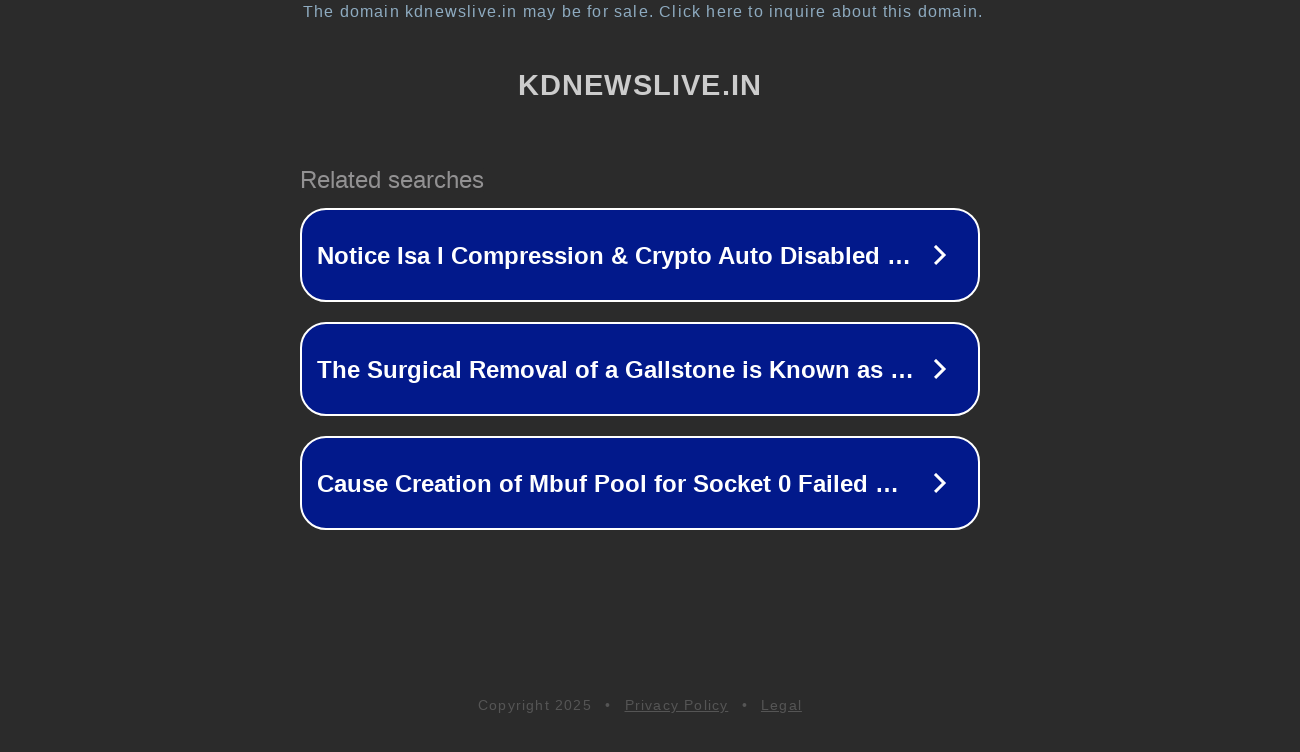

--- FILE ---
content_type: text/html; charset=utf-8
request_url: https://kdnewslive.in/2019/04/%E0%A4%88%E0%A4%B5%E0%A5%80%E0%A4%8F%E0%A4%AE-%E0%A4%B5%E0%A5%80%E0%A4%B5%E0%A5%80-%E0%A4%AA%E0%A5%88%E0%A4%9F-%E0%A4%86%E0%A4%A6%E0%A4%BF-%E0%A4%95%E0%A4%BE-%E0%A4%AA%E0%A5%81%E0%A4%A8%E0%A4%83/
body_size: 1314
content:
<!doctype html>
<html data-adblockkey="MFwwDQYJKoZIhvcNAQEBBQADSwAwSAJBANDrp2lz7AOmADaN8tA50LsWcjLFyQFcb/P2Txc58oYOeILb3vBw7J6f4pamkAQVSQuqYsKx3YzdUHCvbVZvFUsCAwEAAQ==_DXY5ZtyKoVeQHShBSyhm3BjfjheCfrz97hJvWMODJjMiJRkHnFO91QOLxPN4v/7MLdyZQLWjCiVCpPQ3icopvg==" lang="en" style="background: #2B2B2B;">
<head>
    <meta charset="utf-8">
    <meta name="viewport" content="width=device-width, initial-scale=1">
    <link rel="icon" href="[data-uri]">
    <link rel="preconnect" href="https://www.google.com" crossorigin>
</head>
<body>
<div id="target" style="opacity: 0"></div>
<script>window.park = "[base64]";</script>
<script src="/bBIZBZuLH.js"></script>
</body>
</html>
